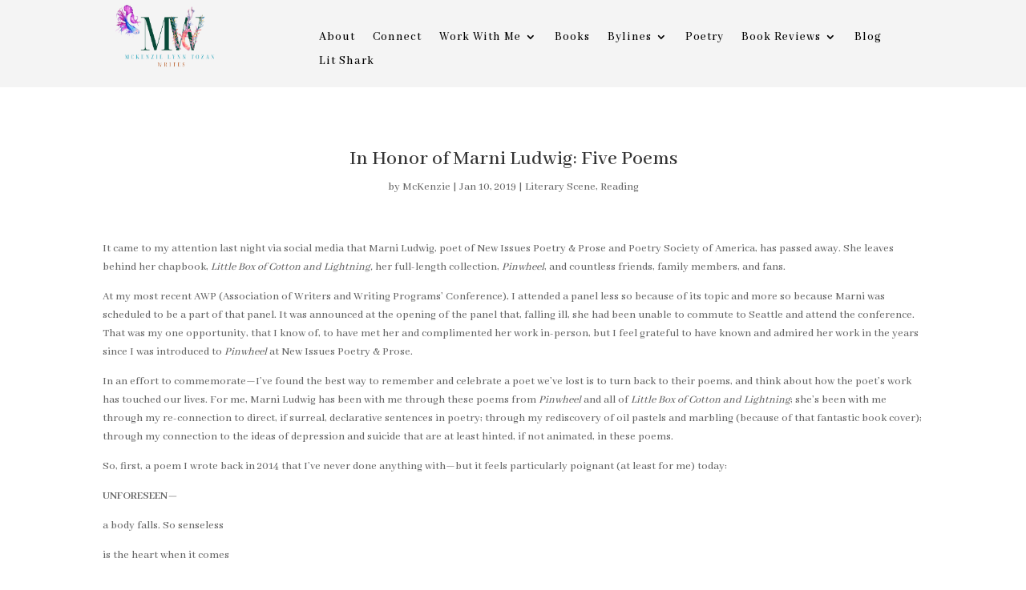

--- FILE ---
content_type: text/css
request_url: https://mckenzielynntozan.com/wp-content/et-cache/global/et-divi-customizer-global.min.css?ver=1768251638
body_size: 268
content:
body,.et_pb_column_1_2 .et_quote_content blockquote cite,.et_pb_column_1_2 .et_link_content a.et_link_main_url,.et_pb_column_1_3 .et_quote_content blockquote cite,.et_pb_column_3_8 .et_quote_content blockquote cite,.et_pb_column_1_4 .et_quote_content blockquote cite,.et_pb_blog_grid .et_quote_content blockquote cite,.et_pb_column_1_3 .et_link_content a.et_link_main_url,.et_pb_column_3_8 .et_link_content a.et_link_main_url,.et_pb_column_1_4 .et_link_content a.et_link_main_url,.et_pb_blog_grid .et_link_content a.et_link_main_url,body .et_pb_bg_layout_light .et_pb_post p,body .et_pb_bg_layout_dark .et_pb_post p{font-size:14px}.et_pb_slide_content,.et_pb_best_value{font-size:15px}a{color:#258730}@media only screen and (min-width:1350px){.et_pb_row{padding:27px 0}.et_pb_section{padding:54px 0}.single.et_pb_pagebuilder_layout.et_full_width_page .et_post_meta_wrapper{padding-top:81px}.et_pb_fullwidth_section{padding:0}}	h1,h2,h3,h4,h5,h6{font-family:'Abhaya Libre',Georgia,"Times New Roman",serif}body,input,textarea,select{font-family:'Abhaya Libre',Georgia,"Times New Roman",serif}@media all and (max-width:767px){html .et-db .two-col-mob .et_pb_column{width:47.25%!important}html .et-db .two-col-mob .et_pb_column:nth-last-child(-n+2){margin-bottom:0}html .et-db .two-col-mob .et_pb_column:not(:nth-child(2n)){margin-right:5.5%!important}}@media all and (max-width:767px){html .et-db .three-col-mob .et_pb_column{width:29.6667%!important}html .et-db .three-col-mob .et_pb_column:nth-last-child(-n+3){margin-bottom:0}html .et-db .three-col-mob .et_pb_column:not(:nth-child(3n)){margin-right:5.5%!important}}@media all and (max-width:767px){html .et-db .four-col-mob .et_pb_column{width:20.875%!important}html .et-db .four-col-mob .et_pb_column:nth-last-child(-n+4){margin-bottom:0}html .et-db .four-col-mob .et_pb_column:not(:nth-child(4n)){margin-right:5.5%!important}}@media all and (max-width:767px){html .et-db .five-col-mob .et_pb_column{width:15.6%!important}html .et-db .five-col-mob .et_pb_column:nth-last-child(-n+5){margin-bottom:0}html .et-db .five-col-mob .et_pb_column:not(:nth-child(5n)){margin-right:5.5%!important}}@media all and (max-width:767px){html .et-db .six-col-mob .et_pb_column{width:12.083%!important}html .et-db .six-col-mob .et_pb_column:nth-last-child(-n+6){margin-bottom:0}html .et-db .six-col-mob .et_pb_column:not(:nth-child(6n)){margin-right:5.5%!important}}@media all and (min-width:768px) and (max-width:980px){html .et-db .one-col-tab .et_pb_column{margin-right:0!important;width:100%!important}html .et-db .one-col-tab .et_pb_column:not(:last-child){margin-bottom:30px!important}}@media all and (min-width:768px) and (max-width:980px){html .et-db .two-col-tab .et_pb_column{width:47.25%!important}.two-col-tab .et_pb_column:nth-last-child(-n+2){margin-bottom:0}html .et-db .two-col-tab .et_pb_column:not(:nth-child(2n)){margin-right:5.5%!important}}@media all and (min-width:768px) and (max-width:980px){html .et-db .three-col-tab .et_pb_column{width:29.6667%!important}html .et-db .three-col-tab .et_pb_column:nth-last-child(-n+3){margin-bottom:0}html .et-db .three-col-tab .et_pb_column:not(:nth-child(3n)){margin-right:5.5%!important}}@media all and (min-width:768px) and (max-width:980px){html .et-db .four-col-tab .et_pb_column{width:20.875%!important}html .et-db .four-col-tab .et_pb_column:nth-last-child(-n+4){margin-bottom:0}html .et-db .four-col-tab .et_pb_column:not(:nth-child(4n)){margin-right:5.5%!important}}@media all and (min-width:768px) and (max-width:980px){html .et-db .five-col-tab .et_pb_column{width:15.6%!important}.five-col-mob .et_pb_column:nth-last-child(-n+5){margin-bottom:0}html .et-db .five-col-tab .et_pb_column:not(:nth-child(5n)){margin-right:5.5%!important}}@media all and (min-width:768px) and (max-width:980px){html .et-db .six-col-tab .et_pb_column{width:12.083%!important}html .et-db .six-col-tab .et_pb_column:nth-last-child(-n+6){margin-bottom:0}html .et-db .six-col-tab .et_pb_column:not(:nth-child(6n)){margin-right:5.5%!important}}